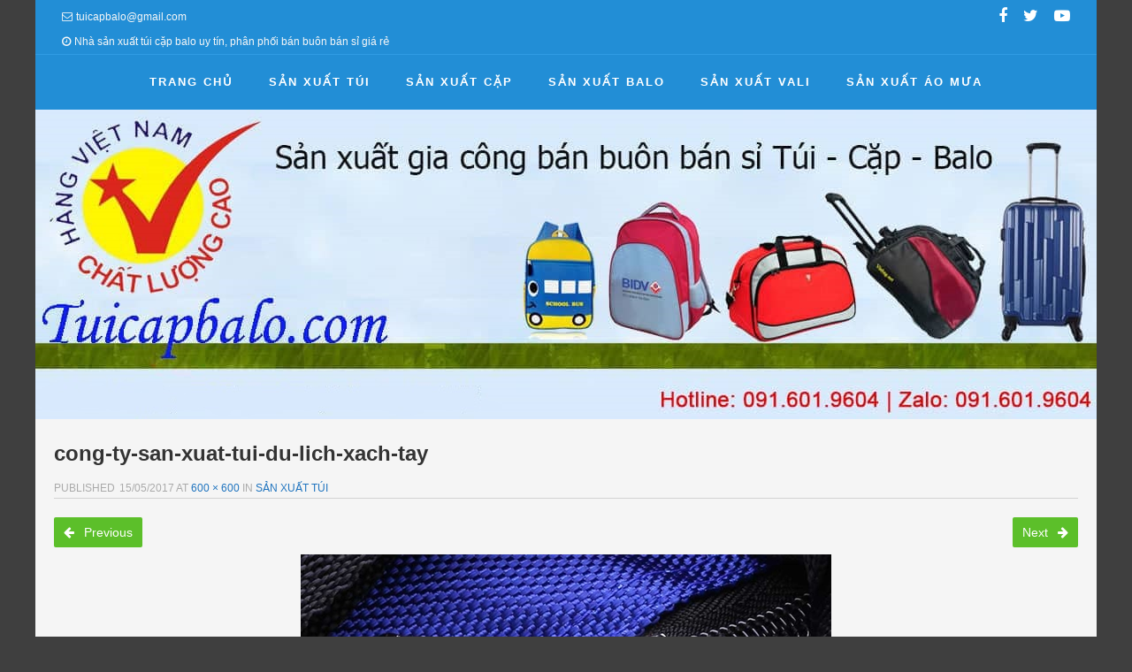

--- FILE ---
content_type: text/html; charset=UTF-8
request_url: https://tuicapbalo.com/san-xuat-tui/captuibalo_20170503113950/
body_size: 10031
content:
<!DOCTYPE html>
<!--[if lt IE 9]>
<html id="unsupported" lang="vi">
<![endif]-->
<!--[if IE 9]>
<html id="ie9" lang="vi">
<![endif]-->
<!--[if !(IE 6) | !(IE 7) | !(IE 8)  ]><!-->
<html lang="vi">
<!--<![endif]-->
<head>
	<meta http-equiv="Content-Type" content="text/html; charset=UTF-8"/>
	<meta name="viewport" content="width=device-width, initial-scale=1"/>
	<link rel="profile" href="https://gmpg.org/xfn/11"/>
	<link rel="pingback" href="https://tuicapbalo.com/xmlrpc.php"/>
	<meta name='robots' content='index, follow, max-image-preview:large, max-snippet:-1, max-video-preview:-1'/>

	<!-- This site is optimized with the Yoast SEO plugin v22.6 - https://yoast.com/wordpress/plugins/seo/ -->
	<title>cong-ty-san-xuat-tui-du-lich-xach-tay</title>
	<link rel="canonical" href="https://tuicapbalo.com/san-xuat-tui/captuibalo_20170503113950/"/>
	<meta property="og:locale" content="vi_VN"/>
	<meta property="og:type" content="article"/>
	<meta property="og:title" content="cong-ty-san-xuat-tui-du-lich-xach-tay"/>
	<meta property="og:url" content="https://tuicapbalo.com/san-xuat-tui/captuibalo_20170503113950/"/>
	<meta property="og:site_name" content="công ty sản xuất balo túi xách giá rẻ | xưởng may balo cặp học sinh"/>
	<meta property="article:publisher" content="https://www.facebook.com/sanxuatbaloquatang/"/>
	<meta property="article:modified_time" content="2017-06-01T07:00:40+00:00"/>
	<meta property="og:image" content="https://tuicapbalo.com/san-xuat-tui/captuibalo_20170503113950"/>
	<meta property="og:image:width" content="600"/>
	<meta property="og:image:height" content="600"/>
	<meta property="og:image:type" content="image/jpeg"/>
	<meta name="twitter:card" content="summary_large_image"/>
	<meta name="twitter:site" content="@xinhxinhcb"/>
	<script type="application/ld+json" class="yoast-schema-graph">{"@context":"https://schema.org","@graph":[{"@type":"WebPage","@id":"https://tuicapbalo.com/san-xuat-tui/captuibalo_20170503113950/","url":"https://tuicapbalo.com/san-xuat-tui/captuibalo_20170503113950/","name":"cong-ty-san-xuat-tui-du-lich-xach-tay","isPartOf":{"@id":"https://tuicapbalo.com/#website"},"primaryImageOfPage":{"@id":"https://tuicapbalo.com/san-xuat-tui/captuibalo_20170503113950/#primaryimage"},"image":{"@id":"https://tuicapbalo.com/san-xuat-tui/captuibalo_20170503113950/#primaryimage"},"thumbnailUrl":"https://tuicapbalo.com/wp-content/uploads/2017/05/captuibalo_20170503113950.jpg","datePublished":"2017-05-15T11:40:44+00:00","dateModified":"2017-06-01T07:00:40+00:00","breadcrumb":{"@id":"https://tuicapbalo.com/san-xuat-tui/captuibalo_20170503113950/#breadcrumb"},"inLanguage":"vi","potentialAction":[{"@type":"ReadAction","target":["https://tuicapbalo.com/san-xuat-tui/captuibalo_20170503113950/"]}]},{"@type":"ImageObject","inLanguage":"vi","@id":"https://tuicapbalo.com/san-xuat-tui/captuibalo_20170503113950/#primaryimage","url":"https://tuicapbalo.com/wp-content/uploads/2017/05/captuibalo_20170503113950.jpg","contentUrl":"https://tuicapbalo.com/wp-content/uploads/2017/05/captuibalo_20170503113950.jpg","width":600,"height":600,"caption":"công ty sản xuất túi du lịch xách tay tại hà nội"},{"@type":"BreadcrumbList","@id":"https://tuicapbalo.com/san-xuat-tui/captuibalo_20170503113950/#breadcrumb","itemListElement":[{"@type":"ListItem","position":1,"name":"Home","item":"https://tuicapbalo.com/"},{"@type":"ListItem","position":2,"name":"SẢN XUẤT TÚI","item":"https://tuicapbalo.com/san-xuat-tui/"},{"@type":"ListItem","position":3,"name":"cong-ty-san-xuat-tui-du-lich-xach-tay"}]},{"@type":"WebSite","@id":"https://tuicapbalo.com/#website","url":"https://tuicapbalo.com/","name":"công ty sản xuất balo túi xách giá rẻ | xưởng may balo cặp học sinh","description":"Cơ sở sản xuất túi du lịch, túi kéo, túi laptop, cặp học sinh, cặp da, balo quà tặng, balo quảng cáo, balo laptop, balo học sinh, balo mầm non giá rẻ","publisher":{"@id":"https://tuicapbalo.com/#organization"},"potentialAction":[{"@type":"SearchAction","target":{"@type":"EntryPoint","urlTemplate":"https://tuicapbalo.com/?s={search_term_string}"},"query-input":"required name=search_term_string"}],"inLanguage":"vi"},{"@type":"Organization","@id":"https://tuicapbalo.com/#organization","name":"Túi Cặp Balo","url":"https://tuicapbalo.com/","logo":{"@type":"ImageObject","inLanguage":"vi","@id":"https://tuicapbalo.com/#/schema/logo/image/","url":"https://tuicapbalo.com/wp-content/uploads/2017/06/Logotuicapbalo.jpg","contentUrl":"https://tuicapbalo.com/wp-content/uploads/2017/06/Logotuicapbalo.jpg","width":493,"height":195,"caption":"Túi Cặp Balo"},"image":{"@id":"https://tuicapbalo.com/#/schema/logo/image/"},"sameAs":["https://www.facebook.com/sanxuatbaloquatang/","https://x.com/xinhxinhcb","https://www.linkedin.com/in/túi-du-lịch-321534141","https://www.youtube.com/channel/UCQmsF7Xs9G19ANN2vcDedPg"]}]}</script>
	<!-- / Yoast SEO plugin. -->


<link rel="alternate" type="application/rss+xml" title="Dòng thông tin công ty sản xuất balo túi xách giá rẻ | xưởng may balo  cặp học sinh &raquo;" href="https://tuicapbalo.com/feed/"/>
<link rel="alternate" type="application/rss+xml" title="Dòng phản hồi công ty sản xuất balo túi xách giá rẻ | xưởng may balo  cặp học sinh &raquo;" href="https://tuicapbalo.com/comments/feed/"/>
<link rel="alternate" type="application/rss+xml" title="công ty sản xuất balo túi xách giá rẻ | xưởng may balo  cặp học sinh &raquo; cong-ty-san-xuat-tui-du-lich-xach-tay Dòng phản hồi" href="https://tuicapbalo.com/san-xuat-tui/captuibalo_20170503113950/feed/"/>
<script>window._wpemojiSettings={"baseUrl":"https:\/\/s.w.org\/images\/core\/emoji\/14.0.0\/72x72\/","ext":".png","svgUrl":"https:\/\/s.w.org\/images\/core\/emoji\/14.0.0\/svg\/","svgExt":".svg","source":{"concatemoji":"https:\/\/tuicapbalo.com\/wp-includes\/js\/wp-emoji-release.min.js?ver=e525f099955d566b7e0d41925383b8dd"}};!function(i,n){var o,s,e;function c(e){try{var t={supportTests:e,timestamp:(new Date).valueOf()};sessionStorage.setItem(o,JSON.stringify(t))}catch(e){}}function p(e,t,n){e.clearRect(0,0,e.canvas.width,e.canvas.height),e.fillText(t,0,0);var t=new Uint32Array(e.getImageData(0,0,e.canvas.width,e.canvas.height).data),r=(e.clearRect(0,0,e.canvas.width,e.canvas.height),e.fillText(n,0,0),new Uint32Array(e.getImageData(0,0,e.canvas.width,e.canvas.height).data));return t.every(function(e,t){return e===r[t]})}function u(e,t,n){switch(t){case"flag":return n(e,"\ud83c\udff3\ufe0f\u200d\u26a7\ufe0f","\ud83c\udff3\ufe0f\u200b\u26a7\ufe0f")?!1:!n(e,"\ud83c\uddfa\ud83c\uddf3","\ud83c\uddfa\u200b\ud83c\uddf3")&&!n(e,"\ud83c\udff4\udb40\udc67\udb40\udc62\udb40\udc65\udb40\udc6e\udb40\udc67\udb40\udc7f","\ud83c\udff4\u200b\udb40\udc67\u200b\udb40\udc62\u200b\udb40\udc65\u200b\udb40\udc6e\u200b\udb40\udc67\u200b\udb40\udc7f");case"emoji":return!n(e,"\ud83e\udef1\ud83c\udffb\u200d\ud83e\udef2\ud83c\udfff","\ud83e\udef1\ud83c\udffb\u200b\ud83e\udef2\ud83c\udfff")}return!1}function f(e,t,n){var r="undefined"!=typeof WorkerGlobalScope&&self instanceof WorkerGlobalScope?new OffscreenCanvas(300,150):i.createElement("canvas"),a=r.getContext("2d",{willReadFrequently:!0}),o=(a.textBaseline="top",a.font="600 32px Arial",{});return e.forEach(function(e){o[e]=t(a,e,n)}),o}function t(e){var t=i.createElement("script");t.src=e,t.defer=!0,i.head.appendChild(t)}"undefined"!=typeof Promise&&(o="wpEmojiSettingsSupports",s=["flag","emoji"],n.supports={everything:!0,everythingExceptFlag:!0},e=new Promise(function(e){i.addEventListener("DOMContentLoaded",e,{once:!0})}),new Promise(function(t){var n=function(){try{var e=JSON.parse(sessionStorage.getItem(o));if("object"==typeof e&&"number"==typeof e.timestamp&&(new Date).valueOf()<e.timestamp+604800&&"object"==typeof e.supportTests)return e.supportTests}catch(e){}return null}();if(!n){if("undefined"!=typeof Worker&&"undefined"!=typeof OffscreenCanvas&&"undefined"!=typeof URL&&URL.createObjectURL&&"undefined"!=typeof Blob)try{var e="postMessage("+f.toString()+"("+[JSON.stringify(s),u.toString(),p.toString()].join(",")+"));",r=new Blob([e],{type:"text/javascript"}),a=new Worker(URL.createObjectURL(r),{name:"wpTestEmojiSupports"});return void(a.onmessage=function(e){c(n=e.data),a.terminate(),t(n)})}catch(e){}c(n=f(s,u,p))}t(n)}).then(function(e){for(var t in e)n.supports[t]=e[t],n.supports.everything=n.supports.everything&&n.supports[t],"flag"!==t&&(n.supports.everythingExceptFlag=n.supports.everythingExceptFlag&&n.supports[t]);n.supports.everythingExceptFlag=n.supports.everythingExceptFlag&&!n.supports.flag,n.DOMReady=!1,n.readyCallback=function(){n.DOMReady=!0}}).then(function(){return e}).then(function(){var e;n.supports.everything||(n.readyCallback(),(e=n.source||{}).concatemoji?t(e.concatemoji):e.wpemoji&&e.twemoji&&(t(e.twemoji),t(e.wpemoji)))}))}((window,document),window._wpemojiSettings);</script>
<style>img.wp-smiley,img.emoji{display:inline!important;border:none!important;box-shadow:none!important;height:1em!important;width:1em!important;margin:0 .07em!important;vertical-align:-.1em!important;background:none!important;padding:0!important}</style>
	<link rel='stylesheet' id='wp-block-library-css' href='https://tuicapbalo.com/wp-includes/css/dist/block-library/style.min.css?ver=e525f099955d566b7e0d41925383b8dd' media='all'/>
<style id='wp-block-library-theme-inline-css'>.wp-block-audio figcaption{color:#555;font-size:13px;text-align:center}.is-dark-theme .wp-block-audio figcaption{color:hsla(0,0%,100%,.65)}.wp-block-audio{margin:0 0 1em}.wp-block-code{border:1px solid #ccc;border-radius:4px;font-family:Menlo,Consolas,monaco,monospace;padding:.8em 1em}.wp-block-embed figcaption{color:#555;font-size:13px;text-align:center}.is-dark-theme .wp-block-embed figcaption{color:hsla(0,0%,100%,.65)}.wp-block-embed{margin:0 0 1em}.blocks-gallery-caption{color:#555;font-size:13px;text-align:center}.is-dark-theme .blocks-gallery-caption{color:hsla(0,0%,100%,.65)}.wp-block-image figcaption{color:#555;font-size:13px;text-align:center}.is-dark-theme .wp-block-image figcaption{color:hsla(0,0%,100%,.65)}.wp-block-image{margin:0 0 1em}.wp-block-pullquote{border-bottom:4px solid;border-top:4px solid;color:currentColor;margin-bottom:1.75em}.wp-block-pullquote cite,.wp-block-pullquote footer,.wp-block-pullquote__citation{color:currentColor;font-size:.8125em;font-style:normal;text-transform:uppercase}.wp-block-quote{border-left:.25em solid;margin:0 0 1.75em;padding-left:1em}.wp-block-quote cite,.wp-block-quote footer{color:currentColor;font-size:.8125em;font-style:normal;position:relative}.wp-block-quote.has-text-align-right{border-left:none;border-right:.25em solid;padding-left:0;padding-right:1em}.wp-block-quote.has-text-align-center{border:none;padding-left:0}.wp-block-quote.is-large,.wp-block-quote.is-style-large,.wp-block-quote.is-style-plain{border:none}.wp-block-search .wp-block-search__label{font-weight:700}.wp-block-search__button{border:1px solid #ccc;padding:.375em .625em}:where(.wp-block-group.has-background){padding:1.25em 2.375em}.wp-block-separator.has-css-opacity{opacity:.4}.wp-block-separator{border:none;border-bottom:2px solid;margin-left:auto;margin-right:auto}.wp-block-separator.has-alpha-channel-opacity{opacity:1}.wp-block-separator:not(.is-style-wide):not(.is-style-dots){width:100px}.wp-block-separator.has-background:not(.is-style-dots){border-bottom:none;height:1px}.wp-block-separator.has-background:not(.is-style-wide):not(.is-style-dots){height:2px}.wp-block-table{margin:0 0 1em}.wp-block-table td,.wp-block-table th{word-break:normal}.wp-block-table figcaption{color:#555;font-size:13px;text-align:center}.is-dark-theme .wp-block-table figcaption{color:hsla(0,0%,100%,.65)}.wp-block-video figcaption{color:#555;font-size:13px;text-align:center}.is-dark-theme .wp-block-video figcaption{color:hsla(0,0%,100%,.65)}.wp-block-video{margin:0 0 1em}.wp-block-template-part.has-background{margin-bottom:0;margin-top:0;padding:1.25em 2.375em}</style>
<style id='classic-theme-styles-inline-css'>.wp-block-button__link{color:#fff;background-color:#32373c;border-radius:9999px;box-shadow:none;text-decoration:none;padding:calc(.667em + 2px) calc(1.333em + 2px);font-size:1.125em}.wp-block-file__button{background:#32373c;color:#fff;text-decoration:none}</style>
<style id='global-styles-inline-css'>body{--wp--preset--color--black:#000;--wp--preset--color--cyan-bluish-gray:#abb8c3;--wp--preset--color--white:#fff;--wp--preset--color--pale-pink:#f78da7;--wp--preset--color--vivid-red:#cf2e2e;--wp--preset--color--luminous-vivid-orange:#ff6900;--wp--preset--color--luminous-vivid-amber:#fcb900;--wp--preset--color--light-green-cyan:#7bdcb5;--wp--preset--color--vivid-green-cyan:#00d084;--wp--preset--color--pale-cyan-blue:#8ed1fc;--wp--preset--color--vivid-cyan-blue:#0693e3;--wp--preset--color--vivid-purple:#9b51e0;--wp--preset--gradient--vivid-cyan-blue-to-vivid-purple:linear-gradient(135deg,rgba(6,147,227,1) 0%,#9b51e0 100%);--wp--preset--gradient--light-green-cyan-to-vivid-green-cyan:linear-gradient(135deg,#7adcb4 0%,#00d082 100%);--wp--preset--gradient--luminous-vivid-amber-to-luminous-vivid-orange:linear-gradient(135deg,rgba(252,185,0,1) 0%,rgba(255,105,0,1) 100%);--wp--preset--gradient--luminous-vivid-orange-to-vivid-red:linear-gradient(135deg,rgba(255,105,0,1) 0%,#cf2e2e 100%);--wp--preset--gradient--very-light-gray-to-cyan-bluish-gray:linear-gradient(135deg,#eee 0%,#a9b8c3 100%);--wp--preset--gradient--cool-to-warm-spectrum:linear-gradient(135deg,#4aeadc 0%,#9778d1 20%,#cf2aba 40%,#ee2c82 60%,#fb6962 80%,#fef84c 100%);--wp--preset--gradient--blush-light-purple:linear-gradient(135deg,#ffceec 0%,#9896f0 100%);--wp--preset--gradient--blush-bordeaux:linear-gradient(135deg,#fecda5 0%,#fe2d2d 50%,#6b003e 100%);--wp--preset--gradient--luminous-dusk:linear-gradient(135deg,#ffcb70 0%,#c751c0 50%,#4158d0 100%);--wp--preset--gradient--pale-ocean:linear-gradient(135deg,#fff5cb 0%,#b6e3d4 50%,#33a7b5 100%);--wp--preset--gradient--electric-grass:linear-gradient(135deg,#caf880 0%,#71ce7e 100%);--wp--preset--gradient--midnight:linear-gradient(135deg,#020381 0%,#2874fc 100%);--wp--preset--font-size--small:13px;--wp--preset--font-size--medium:20px;--wp--preset--font-size--large:36px;--wp--preset--font-size--x-large:42px;--wp--preset--spacing--20:.44rem;--wp--preset--spacing--30:.67rem;--wp--preset--spacing--40:1rem;--wp--preset--spacing--50:1.5rem;--wp--preset--spacing--60:2.25rem;--wp--preset--spacing--70:3.38rem;--wp--preset--spacing--80:5.06rem;--wp--preset--shadow--natural:6px 6px 9px rgba(0,0,0,.2);--wp--preset--shadow--deep:12px 12px 50px rgba(0,0,0,.4);--wp--preset--shadow--sharp:6px 6px 0 rgba(0,0,0,.2);--wp--preset--shadow--outlined:6px 6px 0 -3px rgba(255,255,255,1) , 6px 6px rgba(0,0,0,1);--wp--preset--shadow--crisp:6px 6px 0 rgba(0,0,0,1)}:where(.is-layout-flex){gap:.5em}:where(.is-layout-grid){gap:.5em}body .is-layout-flow>.alignleft{float:left;margin-inline-start:0;margin-inline-end:2em}body .is-layout-flow>.alignright{float:right;margin-inline-start:2em;margin-inline-end:0}body .is-layout-flow>.aligncenter{margin-left:auto!important;margin-right:auto!important}body .is-layout-constrained>.alignleft{float:left;margin-inline-start:0;margin-inline-end:2em}body .is-layout-constrained>.alignright{float:right;margin-inline-start:2em;margin-inline-end:0}body .is-layout-constrained>.aligncenter{margin-left:auto!important;margin-right:auto!important}body .is-layout-constrained > :where(:not(.alignleft):not(.alignright):not(.alignfull)){max-width:var(--wp--style--global--content-size);margin-left:auto!important;margin-right:auto!important}body .is-layout-constrained>.alignwide{max-width:var(--wp--style--global--wide-size)}body .is-layout-flex{display:flex}body .is-layout-flex{flex-wrap:wrap;align-items:center}body .is-layout-flex>*{margin:0}body .is-layout-grid{display:grid}body .is-layout-grid>*{margin:0}:where(.wp-block-columns.is-layout-flex){gap:2em}:where(.wp-block-columns.is-layout-grid){gap:2em}:where(.wp-block-post-template.is-layout-flex){gap:1.25em}:where(.wp-block-post-template.is-layout-grid){gap:1.25em}.has-black-color{color:var(--wp--preset--color--black)!important}.has-cyan-bluish-gray-color{color:var(--wp--preset--color--cyan-bluish-gray)!important}.has-white-color{color:var(--wp--preset--color--white)!important}.has-pale-pink-color{color:var(--wp--preset--color--pale-pink)!important}.has-vivid-red-color{color:var(--wp--preset--color--vivid-red)!important}.has-luminous-vivid-orange-color{color:var(--wp--preset--color--luminous-vivid-orange)!important}.has-luminous-vivid-amber-color{color:var(--wp--preset--color--luminous-vivid-amber)!important}.has-light-green-cyan-color{color:var(--wp--preset--color--light-green-cyan)!important}.has-vivid-green-cyan-color{color:var(--wp--preset--color--vivid-green-cyan)!important}.has-pale-cyan-blue-color{color:var(--wp--preset--color--pale-cyan-blue)!important}.has-vivid-cyan-blue-color{color:var(--wp--preset--color--vivid-cyan-blue)!important}.has-vivid-purple-color{color:var(--wp--preset--color--vivid-purple)!important}.has-black-background-color{background-color:var(--wp--preset--color--black)!important}.has-cyan-bluish-gray-background-color{background-color:var(--wp--preset--color--cyan-bluish-gray)!important}.has-white-background-color{background-color:var(--wp--preset--color--white)!important}.has-pale-pink-background-color{background-color:var(--wp--preset--color--pale-pink)!important}.has-vivid-red-background-color{background-color:var(--wp--preset--color--vivid-red)!important}.has-luminous-vivid-orange-background-color{background-color:var(--wp--preset--color--luminous-vivid-orange)!important}.has-luminous-vivid-amber-background-color{background-color:var(--wp--preset--color--luminous-vivid-amber)!important}.has-light-green-cyan-background-color{background-color:var(--wp--preset--color--light-green-cyan)!important}.has-vivid-green-cyan-background-color{background-color:var(--wp--preset--color--vivid-green-cyan)!important}.has-pale-cyan-blue-background-color{background-color:var(--wp--preset--color--pale-cyan-blue)!important}.has-vivid-cyan-blue-background-color{background-color:var(--wp--preset--color--vivid-cyan-blue)!important}.has-vivid-purple-background-color{background-color:var(--wp--preset--color--vivid-purple)!important}.has-black-border-color{border-color:var(--wp--preset--color--black)!important}.has-cyan-bluish-gray-border-color{border-color:var(--wp--preset--color--cyan-bluish-gray)!important}.has-white-border-color{border-color:var(--wp--preset--color--white)!important}.has-pale-pink-border-color{border-color:var(--wp--preset--color--pale-pink)!important}.has-vivid-red-border-color{border-color:var(--wp--preset--color--vivid-red)!important}.has-luminous-vivid-orange-border-color{border-color:var(--wp--preset--color--luminous-vivid-orange)!important}.has-luminous-vivid-amber-border-color{border-color:var(--wp--preset--color--luminous-vivid-amber)!important}.has-light-green-cyan-border-color{border-color:var(--wp--preset--color--light-green-cyan)!important}.has-vivid-green-cyan-border-color{border-color:var(--wp--preset--color--vivid-green-cyan)!important}.has-pale-cyan-blue-border-color{border-color:var(--wp--preset--color--pale-cyan-blue)!important}.has-vivid-cyan-blue-border-color{border-color:var(--wp--preset--color--vivid-cyan-blue)!important}.has-vivid-purple-border-color{border-color:var(--wp--preset--color--vivid-purple)!important}.has-vivid-cyan-blue-to-vivid-purple-gradient-background{background:var(--wp--preset--gradient--vivid-cyan-blue-to-vivid-purple)!important}.has-light-green-cyan-to-vivid-green-cyan-gradient-background{background:var(--wp--preset--gradient--light-green-cyan-to-vivid-green-cyan)!important}.has-luminous-vivid-amber-to-luminous-vivid-orange-gradient-background{background:var(--wp--preset--gradient--luminous-vivid-amber-to-luminous-vivid-orange)!important}.has-luminous-vivid-orange-to-vivid-red-gradient-background{background:var(--wp--preset--gradient--luminous-vivid-orange-to-vivid-red)!important}.has-very-light-gray-to-cyan-bluish-gray-gradient-background{background:var(--wp--preset--gradient--very-light-gray-to-cyan-bluish-gray)!important}.has-cool-to-warm-spectrum-gradient-background{background:var(--wp--preset--gradient--cool-to-warm-spectrum)!important}.has-blush-light-purple-gradient-background{background:var(--wp--preset--gradient--blush-light-purple)!important}.has-blush-bordeaux-gradient-background{background:var(--wp--preset--gradient--blush-bordeaux)!important}.has-luminous-dusk-gradient-background{background:var(--wp--preset--gradient--luminous-dusk)!important}.has-pale-ocean-gradient-background{background:var(--wp--preset--gradient--pale-ocean)!important}.has-electric-grass-gradient-background{background:var(--wp--preset--gradient--electric-grass)!important}.has-midnight-gradient-background{background:var(--wp--preset--gradient--midnight)!important}.has-small-font-size{font-size:var(--wp--preset--font-size--small)!important}.has-medium-font-size{font-size:var(--wp--preset--font-size--medium)!important}.has-large-font-size{font-size:var(--wp--preset--font-size--large)!important}.has-x-large-font-size{font-size:var(--wp--preset--font-size--x-large)!important}.wp-block-navigation a:where(:not(.wp-element-button)){color:inherit}:where(.wp-block-post-template.is-layout-flex){gap:1.25em}:where(.wp-block-post-template.is-layout-grid){gap:1.25em}:where(.wp-block-columns.is-layout-flex){gap:2em}:where(.wp-block-columns.is-layout-grid){gap:2em}.wp-block-pullquote{font-size:1.5em;line-height:1.6}</style>
<link rel='stylesheet' id='zoom-theme-style-css' href='https://tuicapbalo.com/wp-content/themes/zoom-lite/style.css?ver=1.1.1' media='all'/>
<link rel='stylesheet' id='zoom-theme-main-style-css' href='https://tuicapbalo.com/wp-content/themes/zoom-lite/assets/css/main.min.css?ver=1.1.1' media='all'/>
<style id='zoom-theme-main-style-inline-css'>body{background-color:#3f3f3f}.zoom-site,.menu-box,.nav-holder{max-width:1200px}.top-bar-left,.top-bar-right{max-width:45%}.nav-holder,.menu-box-mobile,.top-bar-holder,.title-holder,.logo-title-holder,.bottom-bar-holder,#secondary,#tertiary,#footer-container{padding-left:2.5%;padding-right:2.5%}#primary.blog-with-sidebar-left,#primary.blog-with-sidebar-right,#primary.page-with-sidebar-left,#primary.page-with-sidebar-right{width:75%}#primary{padding:1.5em}#secondary,#tertiary{width:25%}.nosidebar{padding-left:1.5%;padding-right:1.5%}.error404 #primary{padding-left:10%}.site-footer .widget-area{width:32.833333333333%;min-width:32.833333333333%}a,a:visited{color:#1e73be;outline:none!important}.blue.zoom-btn,.turq.zoom-btn,.green.zoom-btn,.red.zoom-btn,.grey.zoom-btn,.purple.zoom-btn,.orange.zoom-btn,.pink.zoom-btn{color:#fff}.site-header{background-color:#228ed6}#primary,.zoom-blog-default,.commentlist .comment-item{background-color:#f5f5f5}.image-title .site-title,.logo-title-mode .site-title{color:#1e73be}.image-title .site-description,.logo-title-mode .site-description{color:#e7e7e7}.site-logo,.site-identity{-webkit-box-sizing:border-box;-moz-box-sizing:border-box;box-sizing:border-box}.site-identity{}.zoom-slider-wrapper{max-height:350px}.theme-default .nivoSlider img{max-height:100%}#content,.zoom-pag-note,.commentlist:not(.bypostauthor) {color:#333}.bypostauthor{color:#404040}.entry-meta{color:#aaa}.zoom-blog-entry-content .entry-meta,#content .entry-meta,#content .site-navigation,.comment-navigation,.single .comments-title,#primary .zoom-blog-default,#authorbox,.share-buttons-cont,.zoom-page-pag,.commentlist .comment-item,.commentlist .perma-reply-edit{border-color:#d3d3d3}.comment-meta hr{background-color:#d3d3d3}#primary .zoom-blog-default:not(.sticky) {-webkit-box-shadow:2px 3px 7px -1px rgba(50,50,50,.2);-moz-box-shadow:2px 3px 7px -1px rgba(50,50,50,.2);box-shadow:2px 3px 7px -1px rgba(50,50,50,.2)}footer.entry-meta{border:none!important}#authorbox{background-color:#efefef}#authorbox h4,#authorbox p{color:#333}#secondary .widget-title,#tertiary .widget-title{color:#fff}#secondary .textwidget,#tertiary .textwidget{color:#f7f7f7}#secondary a,#tertiary a,.widget-area aside ul li a:visited,#secondary ul li,#tertiary ul li,.widget_recent_entries ul li a:before,.widget_recent_comments ul li:before,.widget_archive ul li a:before,.widget_categories ul li a:before{color:#e0e0e0}.widget{border-color:rgba(226,226,226,.4)}#secondary a:hover,#tertiary a:hover{text-decoration:underline}#zoom-theme-main{background:#228ed6}#zoomnav a,#zoom-mobile-nav a,#nav-toggle span{color:#fff}.menu-box,#zoomnav,.menu-box-mobile,#zoom-mobile-nav,.nav-holder,.zoom-menu-nav,#nav-toggle,#zoomnav.menu,#zoom-mobile-nav.menu-mobile{background-color:#228ed6}#zoomnav ul li:hover,#zoom-mobile-nav ul li:hover{background-color:#54af1c;color:#fff}#zoom-mobile-nav ul>li.current_page_item,#zoom-mobile-nav ul>li.current-menu-item,#zoom-mobile-nav ul>li.current_page_ancestor,#zoom-mobile-nav ul>li.current-menu-ancestor,#zoomnav ul>li.current_page_item,#zoomnav ul>li.current-menu-item,#zoomnav ul>li.current_page_ancestor,#zoomnav ul>li.current-menu-ancestor{background-color:#2f9be3}#zoom-mobile-nav ul ul li.current_page_item,#zoom-mobile-nav ul ul li.current-menu-item,#zoom-mobile-nav ul ul li.current_page_ancestor,#zoom-mobile-nav ul ul li.current-menu-ancestor,#zoomnav ul ul li.current_page_item,#zoomnav ul ul li.current-menu-item,#zoomnav ul ul li.current_page_ancestor,#zoomnav ul ul li.current-menu-ancestor{background-color:#62bd2a}#zoom-mobile-nav ul ul li,#zoom-mobile-nav ul ul,#zoomnav ul ul li,#zoomnav ul ul{background-color:#54af1c}#zoomnav ul ul li a,#zoom-mobile-nav ul ul li a{color:#fff}#zoomnav ul ul li:hover,#zoom-mobile-nav ul ul li:hover{background:#62bd2a}.navborberonscroll{border-bottom:4px solid #2f9be3}.nav-before-header .logo-title-mode{border-top:1px solid #2f9be3;border-bottom:1px solid #2f9be3}.nav-after-header .logo-title-mode{border-bottom:1px solid #2f9be3}.site-footer{background-color:#1a7dc0;border-top:1px solid #3da0e3}#footer-container{background-color:#1a7dc0}#footer-container .widget-title{color:#fff}#footer-container,#footer-container .textwidget{color:#f7f7f7}#footer-container a,#footer-container ul li,#footer-container ul li{color:#e0e0e0}#top-bar{background-color:#228ed6;color:#f7f7f7;border-bottom:1px solid #309ce4}#top-bar a,#top-bar ul li,#top-bar ul li{color:#f7f7f7}#top-bar a:hover{text-decoration:underline}#bottom-bar{background-color:#166cad;color:#f7f7f7;border-top:1px solid #247abb}#bottom-bar a,#bottom-bar ul li,#bottom-bar ul li{color:#e0e0e0}#footer-container .widget{border:none}#footer-container a:hover,#bottom-bar a:hover{text-decoration:underline}.breadcrumb:not(i) {border-color:rgba(170,170,170,.2)}#primary .sticky{background-color:#fef3e3;border:7px solid #ddd}.ribbon-container{right:-17px}.rtl .ribbon-container{right:auto;left:-17px}.ribbon-container span,.mobile-ribbon-container{background:#228ed6}.ribbon-container span::before{border-top:21px solid #228ed6;border-bottom:19px solid #228ed6}.ribbon-container span::after{border-top:10px solid #228ed6}.share-buttons-cont{text-align:right}.top-bar-right ul li:not(:last-child) {margin-right:15px}.bypostauthor .ribbon-blue{background-color:#459dd8}p.nocomments{display:none}img.wp-post-image{-webkit-border-radius:30%;-moz-border-radius:30%;border-radius:30%}@media screen and (max-width:920px ){#primary.blog-with-sidebar-left,#primary.blog-with-sidebar-right,.rightside,.leftside,.nosidebar,#secondary,#tertiary{padding-left:1.5%;padding-right:1.5%}.rightside,.leftside{margin:0;border:none}}@media screen and (max-width:480px ){.entry-header .entry-meta{margin-bottom:10px}.ribbon-container{display:none}.mobile-ribbon-container{display:block}}</style>
<link rel='stylesheet' id='zoom-theme-mobile-nav-css' href='https://tuicapbalo.com/wp-content/themes/zoom-lite/assets/css/menu-mobile.css?ver=1.1.1' media='all'/>
<link rel='stylesheet' id='zoom-theme-media-queries-css' href='https://tuicapbalo.com/wp-content/themes/zoom-lite/assets/css/media-queries.css?ver=1.1.1' media='all'/>
<link rel='stylesheet' id='zoom-font-awesome-css' href='https://tuicapbalo.com/wp-content/themes/zoom-lite/assets/css/iconfonts/fontawesome/font-awesome.css?ver=4.7.0' media='all'/>
<script src='https://tuicapbalo.com/wp-includes/js/jquery/jquery.min.js?ver=3.7.0' id='jquery-core-js'></script>
<script src='https://tuicapbalo.com/wp-includes/js/jquery/jquery-migrate.min.js?ver=3.4.1' id='jquery-migrate-js'></script>
<script id='zoom-theme-scripts-js-extra'>var zoom_opt={"floating_nav":"","zoom_is_mobile":"","zoom_effect_preload":"","zoom_effect_preload_bg":"#17486E","zoom_effect_stt":"1","zoom_effect_stt_speed":"1000","header_type":"image","slider_intv":"3000","slider_max_h":"1","slider_effect":"fade","slider_script":"1","zoom_is_adminbar":"","in_customizer":"","sidebar_width":"25","is_infinite_scroll":"","is_rtl":"","is_home":""};</script>
<script src='https://tuicapbalo.com/wp-content/themes/zoom-lite/assets/js/zoom-theme.js?ver=e525f099955d566b7e0d41925383b8dd' id='zoom-theme-scripts-js'></script>
<!--[if lt IE 9]>
<script src='https://tuicapbalo.com/wp-content/themes/zoom-lite/assets/js/html5shiv.js?ver=e525f099955d566b7e0d41925383b8dd' id='html5shiv-js'></script>
<![endif]-->
<script src='https://tuicapbalo.com/wp-content/themes/zoom-lite/assets/lib/bower/plugins/jquery.scrollup.js?ver=e525f099955d566b7e0d41925383b8dd' id='jquery-scrollup-js'></script>
<link rel="https://api.w.org/" href="https://tuicapbalo.com/wp-json/"/><link rel="alternate" type="application/json" href="https://tuicapbalo.com/wp-json/wp/v2/media/174"/><link rel="EditURI" type="application/rsd+xml" title="RSD" href="https://tuicapbalo.com/xmlrpc.php?rsd"/>
<link rel="alternate" type="application/json+oembed" href="https://tuicapbalo.com/wp-json/oembed/1.0/embed?url=https%3A%2F%2Ftuicapbalo.com%2Fsan-xuat-tui%2Fcaptuibalo_20170503113950%2F"/>
<link rel="alternate" type="text/xml+oembed" href="https://tuicapbalo.com/wp-json/oembed/1.0/embed?url=https%3A%2F%2Ftuicapbalo.com%2Fsan-xuat-tui%2Fcaptuibalo_20170503113950%2F&#038;format=xml"/>
<meta name="DC.title" content="cong ty san xuat balo qua tang; balo học sinh; balo tui laptop; cap hoc sinh; cap da; tui du lich;"/>
<meta name="geo.region" content="VN-HN"/>
<meta name="geo.placename" content="Hà Nội"/>
<meta name="geo.position" content="21.027764;105.83416"/>
<meta name="ICBM" content="21.027764, 105.83416"/><!-- Zoom Lite Custom JS - START -->

<!-- Zoom Lite Custom JS - END -->
<link rel="icon" href="https://tuicapbalo.com/wp-content/uploads/2021/05/cropped-HoaNguyenGroup-32x32.jpg" sizes="32x32"/>
<link rel="icon" href="https://tuicapbalo.com/wp-content/uploads/2021/05/cropped-HoaNguyenGroup-192x192.jpg" sizes="192x192"/>
<link rel="apple-touch-icon" href="https://tuicapbalo.com/wp-content/uploads/2021/05/cropped-HoaNguyenGroup-180x180.jpg"/>
<meta name="msapplication-TileImage" content="https://tuicapbalo.com/wp-content/uploads/2021/05/cropped-HoaNguyenGroup-270x270.jpg"/>
		<style id="wp-custom-css">p{font-size:18px}.single-post{font-size:18px}</style>
		</head>

<body data-rsssl=1 class="attachment attachment-template-default attachmentid-174 attachment-jpeg wp-embed-responsive">
<div id="page" class="site entirely-page zoom-site">
	    <div id="top-bar">
    	<div class="top-bar-holder">
            	<div class="top-bar-left">
                	<span class="top-bar-email"><i class="fa fa-envelope-o" aria-hidden="true"></i>tuicapbalo@gmail.com</span>                    <span class="top-bar-works"><i class="fa fa-clock-o" aria-hidden="true"></i>Nhà sản xuất túi cặp balo uy tín, phân phối bán buôn bán sỉ giá rẻ</span>                </div>
            	<div class="top-bar-right">
                	<ul class="sosmed-wrap">
					<li><a title="Facebook" href="https://www.facebook.com/sanxuatbaloquatang/" target="_blank"></a></li>
                    <li><a title="Twitter" href="https://twitter.com/tuicapbalo" target="_blank"></a></li>
                                        <li><a title="Youtube" href="https://www.youtube.com/channel/UCQmsF7Xs9G19ANN2vcDedPg" target="_blank"></a></li>
                                                        	</ul>
               </div>
        </div>
    </div>
		<header id="masthead" class="site-header nav-before-header" role="banner">
	     <!--Mobile nav START-->
    <div class="zoom-menu-center menu-box-mobile">
    	<a id="nav-toggle">
				<span class="zoom_mobile_menu_icon">&nbsp;</span>
				<div style="clear:both"></div>
		</a>
    		<nav id="zoom-mobile-nav" role="navigation">
                	<div class="menu-mobile"><ul id="zoom_mobile_nav" class="menu"><li id="menu-item-18" class="menu-item menu-item-type-custom menu-item-object-custom menu-item-home menu-item-18"><a href="https://tuicapbalo.com/"><span>Trang chủ</span></a></li>
<li id="menu-item-66" class="menu-item menu-item-type-post_type menu-item-object-page menu-item-66"><a href="https://tuicapbalo.com/san-xuat-tui/"><span>SẢN XUẤT TÚI</span></a></li>
<li id="menu-item-73" class="menu-item menu-item-type-post_type menu-item-object-page menu-item-73"><a href="https://tuicapbalo.com/san-xuat-cap/"><span>SẢN XUẤT CẶP</span></a></li>
<li id="menu-item-19" class="menu-item menu-item-type-post_type menu-item-object-page menu-item-19"><a href="https://tuicapbalo.com/san-xuat-balo/"><span>SẢN XUẤT BALO</span></a></li>
<li id="menu-item-21" class="menu-item menu-item-type-post_type menu-item-object-page menu-item-21"><a href="https://tuicapbalo.com/san-xuat-vali/"><span>SẢN XUẤT VALI</span></a></li>
<li id="menu-item-20" class="menu-item menu-item-type-post_type menu-item-object-page menu-item-20"><a href="https://tuicapbalo.com/san-xuat-ao-mua/"><span>SẢN XUẤT ÁO MƯA</span></a></li>
</ul></div>    		</nav>
    </div>
    <!--Mobile nav END-->
    <div class="zoom-menu-center menu-box main-menu-padding">
    	<div class="nav-holder">
        	    		<div class="zoom-menu-nav">
    			<nav class="zoom-main-menu" id="zoomnav" role="navigation">
                	<div class="skip-link screen-reader-text"><a href="#content" title="Skip to content">Skip to content                </a>
            </div><div class="menu"><ul id="zoom_nav" class="menu"><li class="menu-item menu-item-type-custom menu-item-object-custom menu-item-home menu-item-18"><a href="https://tuicapbalo.com/"><span>Trang chủ</span></a></li>
<li class="menu-item menu-item-type-post_type menu-item-object-page menu-item-66"><a href="https://tuicapbalo.com/san-xuat-tui/"><span>SẢN XUẤT TÚI</span></a></li>
<li class="menu-item menu-item-type-post_type menu-item-object-page menu-item-73"><a href="https://tuicapbalo.com/san-xuat-cap/"><span>SẢN XUẤT CẶP</span></a></li>
<li class="menu-item menu-item-type-post_type menu-item-object-page menu-item-19"><a href="https://tuicapbalo.com/san-xuat-balo/"><span>SẢN XUẤT BALO</span></a></li>
<li class="menu-item menu-item-type-post_type menu-item-object-page menu-item-21"><a href="https://tuicapbalo.com/san-xuat-vali/"><span>SẢN XUẤT VALI</span></a></li>
<li class="menu-item menu-item-type-post_type menu-item-object-page menu-item-20"><a href="https://tuicapbalo.com/san-xuat-ao-mua/"><span>SẢN XUẤT ÁO MƯA</span></a></li>
</ul></div>    			</nav>
    		</div>
			           	</div>
    </div>
        <div class="image-header-container"><img class="header-img" src="https://tuicapbalo.com/wp-content/uploads/2022/08/cong-ty-san-xuat-balo-tui-xach-balo-hoc-sinh-balo-qua-tang-gia-re-tai-ha-noi.jpg" width="1200" height="350" alt="công ty sản xuất balo quà tặng, balo quảng cáo ,may balo học sinh, may balo in logo giá rẻ tại Hà Nội"></div>		</header><!-- #masthead .site-header -->
	<div id="zoom-theme-main">		<div id="primary" class="site-content image-attachment nosidebar">
			<div id="content" role="main">

			
				<article id="post-174" class="post-174 attachment type-attachment status-inherit hentry zoom-theme-has-thumb">
					<header class="entry-header">
						<h1 class="entry-title">cong-ty-san-xuat-tui-du-lich-xach-tay</h1>

						<div class="entry-meta">
							Published<span class="after-published entry-date"><time class="entry-date" datetime="2017-05-15T18:40:44+07:00" pubdate>15/05/2017</time></span> at <a href="https://tuicapbalo.com/wp-content/uploads/2017/05/captuibalo_20170503113950.jpg" title="Link to full-size image">600 &times; 600</a> in <a href="https://tuicapbalo.com/san-xuat-tui/" title="Return to SẢN XUẤT TÚI" rel="gallery">SẢN XUẤT TÚI</a>						</div><!-- .entry-meta -->

						<nav id="image-navigation">
                        	<div class="image-nav-holder">
							<span class="previous-image"><a class='green zoom-btn' href='https://tuicapbalo.com/san-xuat-tui/captuibalo_20170503113520/'><i class="fa fa-arrow-left" aria-hidden="true"></i>&nbsp;Previous</a></span>
							<span class="next-image"><a class='green zoom-btn' href='https://tuicapbalo.com/san-xuat-tui/tuidulich01/'>Next&nbsp;<i class="fa fa-arrow-right" aria-hidden="true"></i></a></span>
                            </div>
						</nav><!-- #image-navigation -->
					</header><!-- .entry-header -->

					<div class="entry-content clearfixafter">

						<div class="entry-attachment">
							<div class="attachment">
								
								<a href="https://tuicapbalo.com/san-xuat-tui/tuidulich01/" title="cong-ty-san-xuat-tui-du-lich-xach-tay" rel="attachment"><img width="600" height="600" src="https://tuicapbalo.com/wp-content/uploads/2017/05/captuibalo_20170503113950.jpg" class="attachment-1200x1200 size-1200x1200 aligncenter" alt="công ty sản xuất túi du lịch xách tay tại hà nội" decoding="async" loading="lazy" srcset="https://tuicapbalo.com/wp-content/uploads/2017/05/captuibalo_20170503113950.jpg 600w, https://tuicapbalo.com/wp-content/uploads/2017/05/captuibalo_20170503113950-150x150.jpg 150w, https://tuicapbalo.com/wp-content/uploads/2017/05/captuibalo_20170503113950-300x300.jpg 300w, https://tuicapbalo.com/wp-content/uploads/2017/05/captuibalo_20170503113950-200x200.jpg 200w, https://tuicapbalo.com/wp-content/uploads/2017/05/captuibalo_20170503113950-320x320.jpg 320w" sizes="(max-width: 600px) 100vw, 600px"/></a>
							</div><!-- .attachment -->

													</div><!-- .entry-attachment -->

						<span itemprop="description"><span>						
					</div><!-- .entry-content -->

					<footer class="entry-meta">
											</footer><!-- .entry-meta -->
				</article><!-- #post-174 -->

			
			</div><!-- #content -->
		</div><!-- #primary .site-content -->
        
</div><!-- #main -->
<footer id="colophon" class="site-footer" role="contentinfo">
        <div id="footer-container">
        <div class="widget-area footer-left" role="complementary">
                        <aside id="text-10" class="widget widget_text"><h1 class="widget-title">CÔNG TY TNHH THƯƠNG MẠI &#038; SẢN XUẤT HOA NGUYÊN</h1>			<div class="textwidget">Hoa Nguyen Communication Company Limited |
 VP Hà Nội : Khu Công Nghiệp Bắc Thăng Long- Đông Anh – Hà Nội </div>
		</aside>                    </div>
        <div class="widget-area footer-center" role="complementary">
                        <aside id="text-9" class="widget widget_text"><h1 class="widget-title">CƠ SỞ SẢN XUẤT MAY BALO TÚI XÁCH</h1>			<div class="textwidget">Xưởng sản xuất số 1 : Cầu Chùa - Văn Giang - Hưng Yên |
Xưởng sản xuất số 2 : Kiêu Kị - Gia Lâm - Hà Nội  |
Nhà máy sản xuất tập trung : Khu Công Nghiệp Bắc Thăng Long- Đông Anh – Hà Nội</div>
		</aside>                    </div>
        <div class="widget-area footer-right" role="complementary">
                        <aside id="text-11" class="widget widget_text"><h1 class="widget-title">LIÊN HỆ SẢN XUẤT BALO TÚI XÁCH</h1>			<div class="textwidget"><p>HOTLINE : 0916019604 &#8211; 088811655 | Zalo : 0916019604 &#8211; 0388811655 | Email: tuicapbalo@gmail.com</p>
</div>
		</aside>                    </div>
    </div><!-- #footer-container -->
        <div id="bottom-bar">
    <div class="bottom-bar-holder">
        <div class="bottom-bar-logo"></div>
        <div class="bottom-bar-content"><span class="zoom-bottom-copyright">Công ty chuyên sản xuất gia công  Túi -  Cặp - Balo giá rẻ, uy tín, chuyên nghiệp, chất lượng cao, nhận sản xuất theo đơn đặt hàng, sản xuất theo hợp đồng, sản xuất hàng xuất khẩu</span></div>
    </div>
</div>
</footer><!-- #colophon .site-footer -->
</div><!-- #page -->
<script src='https://tuicapbalo.com/wp-includes/js/imagesloaded.min.js?ver=4.1.4' id='imagesloaded-js'></script>
<script src='https://tuicapbalo.com/wp-includes/js/masonry.min.js?ver=4.2.2' id='masonry-js'></script>
<script src='https://tuicapbalo.com/wp-includes/js/jquery/jquery.masonry.min.js?ver=3.1.2b' id='jquery-masonry-js'></script>
<script src='https://tuicapbalo.com/wp-content/themes/zoom-lite/assets/lib/bower/plugins/sonar/jquery.sonar.min.js?ver=1.1.1' id='zoom-jquery-sonar-js'></script>
<script src='https://tuicapbalo.com/wp-content/themes/zoom-lite/assets/js/zoom-lazyload.js?ver=1.1.1' id='zoom-image-lazyload-js'></script>
<script src='https://tuicapbalo.com/wp-includes/js/comment-reply.min.js?ver=e525f099955d566b7e0d41925383b8dd' id='comment-reply-js'></script>
</body>

</html>